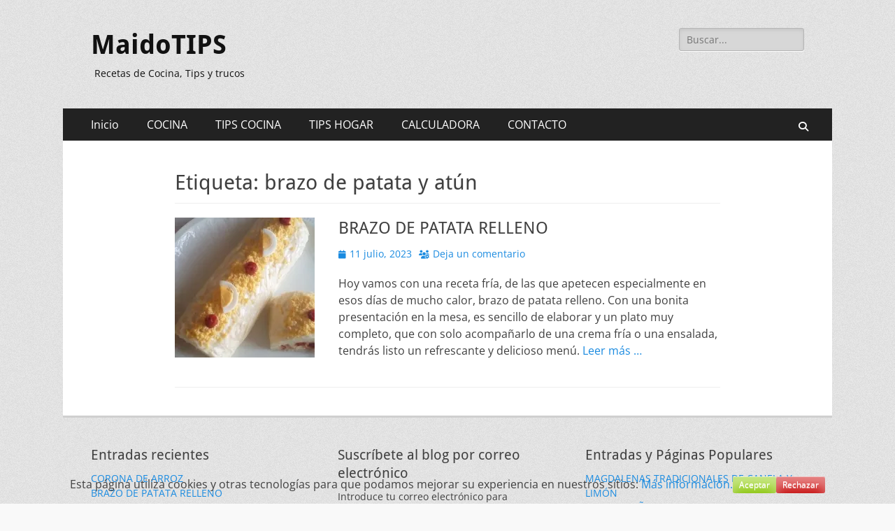

--- FILE ---
content_type: text/html; charset=UTF-8
request_url: https://www.maidotips.com/tag/brazo-de-patata-y-atun/
body_size: 10326
content:
        <!DOCTYPE html>
        <html lang="es">
        
<head>
		<meta charset="UTF-8">
		<meta name="viewport" content="width=device-width, initial-scale=1, minimum-scale=1">
		<link rel="profile" href="https://gmpg.org/xfn/11">
		<meta name='robots' content='index, follow, max-image-preview:large, max-snippet:-1, max-video-preview:-1' />
	<style>img:is([sizes="auto" i], [sizes^="auto," i]) { contain-intrinsic-size: 3000px 1500px }</style>
	
	<!-- This site is optimized with the Yoast SEO plugin v25.1 - https://yoast.com/wordpress/plugins/seo/ -->
	<title>brazo de patata y atún archivos - MaidoTIPS</title>
	<link rel="canonical" href="https://www.maidotips.com/tag/brazo-de-patata-y-atun/" />
	<meta property="og:locale" content="es_ES" />
	<meta property="og:type" content="article" />
	<meta property="og:title" content="brazo de patata y atún archivos - MaidoTIPS" />
	<meta property="og:url" content="https://www.maidotips.com/tag/brazo-de-patata-y-atun/" />
	<meta property="og:site_name" content="MaidoTIPS" />
	<meta name="twitter:card" content="summary_large_image" />
	<meta name="twitter:site" content="@maidotips" />
	<script data-jetpack-boost="ignore" type="application/ld+json" class="yoast-schema-graph">{"@context":"https://schema.org","@graph":[{"@type":"CollectionPage","@id":"https://www.maidotips.com/tag/brazo-de-patata-y-atun/","url":"https://www.maidotips.com/tag/brazo-de-patata-y-atun/","name":"brazo de patata y atún archivos - MaidoTIPS","isPartOf":{"@id":"https://www.maidotips.com/#website"},"primaryImageOfPage":{"@id":"https://www.maidotips.com/tag/brazo-de-patata-y-atun/#primaryimage"},"image":{"@id":"https://www.maidotips.com/tag/brazo-de-patata-y-atun/#primaryimage"},"thumbnailUrl":"https://i0.wp.com/www.maidotips.com/wp-content/uploads/2023/03/BRAC-PATATA3.jpg?fit=1280%2C720&ssl=1","breadcrumb":{"@id":"https://www.maidotips.com/tag/brazo-de-patata-y-atun/#breadcrumb"},"inLanguage":"es"},{"@type":"ImageObject","inLanguage":"es","@id":"https://www.maidotips.com/tag/brazo-de-patata-y-atun/#primaryimage","url":"https://i0.wp.com/www.maidotips.com/wp-content/uploads/2023/03/BRAC-PATATA3.jpg?fit=1280%2C720&ssl=1","contentUrl":"https://i0.wp.com/www.maidotips.com/wp-content/uploads/2023/03/BRAC-PATATA3.jpg?fit=1280%2C720&ssl=1","width":1280,"height":720},{"@type":"BreadcrumbList","@id":"https://www.maidotips.com/tag/brazo-de-patata-y-atun/#breadcrumb","itemListElement":[{"@type":"ListItem","position":1,"name":"Portada","item":"https://www.maidotips.com/"},{"@type":"ListItem","position":2,"name":"brazo de patata y atún"}]},{"@type":"WebSite","@id":"https://www.maidotips.com/#website","url":"https://www.maidotips.com/","name":"MaidoTIPS","description":"Recetas de Cocina, Tips y trucos","potentialAction":[{"@type":"SearchAction","target":{"@type":"EntryPoint","urlTemplate":"https://www.maidotips.com/?s={search_term_string}"},"query-input":{"@type":"PropertyValueSpecification","valueRequired":true,"valueName":"search_term_string"}}],"inLanguage":"es"}]}</script>
	<!-- / Yoast SEO plugin. -->


<link rel='dns-prefetch' href='//secure.gravatar.com' />
<link rel='dns-prefetch' href='//www.googletagmanager.com' />
<link rel='dns-prefetch' href='//stats.wp.com' />
<link rel='dns-prefetch' href='//v0.wordpress.com' />
<link rel='dns-prefetch' href='//widgets.wp.com' />
<link rel='dns-prefetch' href='//s0.wp.com' />
<link rel='dns-prefetch' href='//0.gravatar.com' />
<link rel='dns-prefetch' href='//1.gravatar.com' />
<link rel='dns-prefetch' href='//2.gravatar.com' />
<link rel='dns-prefetch' href='//jetpack.wordpress.com' />
<link rel='dns-prefetch' href='//public-api.wordpress.com' />
<link rel='preconnect' href='//i0.wp.com' />
<link rel='preconnect' href='//c0.wp.com' />
<link rel="alternate" type="application/rss+xml" title="MaidoTIPS &raquo; Feed" href="https://www.maidotips.com/feed/" />
<link rel="alternate" type="application/rss+xml" title="MaidoTIPS &raquo; Feed de los comentarios" href="https://www.maidotips.com/comments/feed/" />
<link rel="alternate" type="application/rss+xml" title="MaidoTIPS &raquo; Etiqueta brazo de patata y atún del feed" href="https://www.maidotips.com/tag/brazo-de-patata-y-atun/feed/" />

<link rel='stylesheet' id='all-css-14266adad6b5b00930db0d486cba9506' href='https://www.maidotips.com/wp-content/boost-cache/static/68b7265a87.min.css' type='text/css' media='all' />
<style id='wp-emoji-styles-inline-css'>

	img.wp-smiley, img.emoji {
		display: inline !important;
		border: none !important;
		box-shadow: none !important;
		height: 1em !important;
		width: 1em !important;
		margin: 0 0.07em !important;
		vertical-align: -0.1em !important;
		background: none !important;
		padding: 0 !important;
	}
</style>
<style id='classic-theme-styles-inline-css'>
/*! This file is auto-generated */
.wp-block-button__link{color:#fff;background-color:#32373c;border-radius:9999px;box-shadow:none;text-decoration:none;padding:calc(.667em + 2px) calc(1.333em + 2px);font-size:1.125em}.wp-block-file__button{background:#32373c;color:#fff;text-decoration:none}
</style>
<style id='jetpack-sharing-buttons-style-inline-css'>
.jetpack-sharing-buttons__services-list{display:flex;flex-direction:row;flex-wrap:wrap;gap:0;list-style-type:none;margin:5px;padding:0}.jetpack-sharing-buttons__services-list.has-small-icon-size{font-size:12px}.jetpack-sharing-buttons__services-list.has-normal-icon-size{font-size:16px}.jetpack-sharing-buttons__services-list.has-large-icon-size{font-size:24px}.jetpack-sharing-buttons__services-list.has-huge-icon-size{font-size:36px}@media print{.jetpack-sharing-buttons__services-list{display:none!important}}.editor-styles-wrapper .wp-block-jetpack-sharing-buttons{gap:0;padding-inline-start:0}ul.jetpack-sharing-buttons__services-list.has-background{padding:1.25em 2.375em}
</style>
<style id='akismet-widget-style-inline-css'>

			.a-stats {
				--akismet-color-mid-green: #357b49;
				--akismet-color-white: #fff;
				--akismet-color-light-grey: #f6f7f7;

				max-width: 350px;
				width: auto;
			}

			.a-stats * {
				all: unset;
				box-sizing: border-box;
			}

			.a-stats strong {
				font-weight: 600;
			}

			.a-stats a.a-stats__link,
			.a-stats a.a-stats__link:visited,
			.a-stats a.a-stats__link:active {
				background: var(--akismet-color-mid-green);
				border: none;
				box-shadow: none;
				border-radius: 8px;
				color: var(--akismet-color-white);
				cursor: pointer;
				display: block;
				font-family: -apple-system, BlinkMacSystemFont, 'Segoe UI', 'Roboto', 'Oxygen-Sans', 'Ubuntu', 'Cantarell', 'Helvetica Neue', sans-serif;
				font-weight: 500;
				padding: 12px;
				text-align: center;
				text-decoration: none;
				transition: all 0.2s ease;
			}

			/* Extra specificity to deal with TwentyTwentyOne focus style */
			.widget .a-stats a.a-stats__link:focus {
				background: var(--akismet-color-mid-green);
				color: var(--akismet-color-white);
				text-decoration: none;
			}

			.a-stats a.a-stats__link:hover {
				filter: brightness(110%);
				box-shadow: 0 4px 12px rgba(0, 0, 0, 0.06), 0 0 2px rgba(0, 0, 0, 0.16);
			}

			.a-stats .count {
				color: var(--akismet-color-white);
				display: block;
				font-size: 1.5em;
				line-height: 1.4;
				padding: 0 13px;
				white-space: nowrap;
			}
		
</style>
<style id='jetpack_facebook_likebox-inline-css'>
.widget_facebook_likebox {
	overflow: hidden;
}

</style>
<script data-jetpack-boost="ignore" type="text/javascript" src="https://www.maidotips.com/wp-includes/js/jquery/jquery.min.js?ver=3.7.1" id="jquery-core-js"></script>


<!-- Fragmento de código de la etiqueta de Google (gtag.js) añadida por Site Kit -->

<!-- Fragmento de código de Google Analytics añadido por Site Kit -->



<!-- Finalizar fragmento de código de la etiqueta de Google (gtags.js) añadida por Site Kit -->
<link rel="https://api.w.org/" href="https://www.maidotips.com/wp-json/" /><link rel="alternate" title="JSON" type="application/json" href="https://www.maidotips.com/wp-json/wp/v2/tags/167" /><link rel="EditURI" type="application/rsd+xml" title="RSD" href="https://www.maidotips.com/xmlrpc.php?rsd" />
<meta name="generator" content="WordPress 6.8.3" />
<style id="cdlopd-css" type="text/css" media="screen">
				#catapult-cookie-bar {
					box-sizing: border-box;
					max-height: 0;
					opacity: 0;
					z-index: 99999;
					overflow: hidden;
					color: ;
					position: fixed;
					left: 0;
					bottom: 0;
					width: 100%;
					background-color: ;
                                        border-style: solid;
                                        border-width: px;
                                        border-color: ;
				}
				#catapult-cookie-bar a {
					color: ;
				}
				#catapult-cookie-bar .x_close span {
					background-color: ;
				}
				button#catapultCookieAceptar {
					background:#90CD0D;
					color: #fff;
					border: 0; padding: 6px 9px; border-radius: 3px;
				}
                                button#catapultCookieRechazar {
					background:#CD0D0D;
					color: #fff;
					border: 0; padding: 6px 9px; border-radius: 3px;
				}
				#catapult-cookie-bar h3 {
					color: ;
				}
				.has-cookie-bar #catapult-cookie-bar {
					opacity: 1;
					max-height: 999px;
					min-height: 30px;
				}</style><meta name="generator" content="Site Kit by Google 1.153.0" />	<style>img#wpstats{display:none}</style>
			<style type="text/css">
				.site-title a,
			.site-description {
				color: #111111;
			}
		</style>
	<style type="text/css" id="custom-background-css">
body.custom-background { background-color: #f9f9f9; background-image: url("https://www.maidotips.com/wp-content/themes/catch-responsive/images/body-bg.jpg"); background-position: left top; background-size: auto; background-repeat: repeat; background-attachment: scroll; }
</style>
	<link rel="icon" href="https://i0.wp.com/www.maidotips.com/wp-content/uploads/2018/02/cropped-photo.jpg?fit=32%2C32&#038;ssl=1" sizes="32x32" />
<link rel="icon" href="https://i0.wp.com/www.maidotips.com/wp-content/uploads/2018/02/cropped-photo.jpg?fit=192%2C192&#038;ssl=1" sizes="192x192" />
<link rel="apple-touch-icon" href="https://i0.wp.com/www.maidotips.com/wp-content/uploads/2018/02/cropped-photo.jpg?fit=180%2C180&#038;ssl=1" />
<meta name="msapplication-TileImage" content="https://i0.wp.com/www.maidotips.com/wp-content/uploads/2018/02/cropped-photo.jpg?fit=270%2C270&#038;ssl=1" />
</head>

<body data-rsssl=1 class="archive tag tag-brazo-de-patata-y-atun tag-167 custom-background wp-embed-responsive wp-theme-catch-responsive no-sidebar content-width excerpt-image-left mobile-menu-one">


		<div id="page" class="hfeed site">
				<header id="masthead" role="banner">
    		<div class="wrapper">
		
    <div id="mobile-header-left-menu" class="mobile-menu-anchor primary-menu">
        <a href="#mobile-header-left-nav" id="header-left-menu" class="font-awesome fa-solid fa-menu">
            <span class="mobile-menu-text">Menú</span>
        </a>
    </div><!-- #mobile-header-menu -->
    <div id="site-branding"><div id="site-header"><p class="site-title"><a href="https://www.maidotips.com/" rel="home">MaidoTIPS</a></p><p class="site-description">Recetas de Cocina, Tips y trucos</p></div><!-- #site-header --></div><!-- #site-branding-->	<aside class="sidebar sidebar-header-right widget-area">
		<section class="widget widget_search" id="header-right-search">
			<div class="widget-wrap">
				
<form role="search" method="get" class="search-form" action="https://www.maidotips.com/">
	<label>
		<span class="screen-reader-text">Buscar:</span>
		<input type="search" class="search-field" placeholder="Buscar..." value="" name="s" title="Buscar:">
	</label>
	<input type="submit" class="search-submit" value="Buscar">
</form>
			</div>
		</section>
			</aside><!-- .sidebar .header-sidebar .widget-area -->
			</div><!-- .wrapper -->
		</header><!-- #masthead -->
			<nav class="site-navigation nav-primary search-enabled" role="navigation">
        <div class="wrapper">
            <h2 class="screen-reader-text">Menú principal</h2>
            <div class="screen-reader-text skip-link"><a href="#content" title="Saltar al contenido">Saltar al contenido</a></div>
            <ul id="menu-principal" class="menu catchresponsive-nav-menu"><li id="menu-item-35" class="menu-item menu-item-type-custom menu-item-object-custom menu-item-home menu-item-35"><a href="https://www.maidotips.com/">Inicio</a></li>
<li id="menu-item-30" class="menu-item menu-item-type-taxonomy menu-item-object-category menu-item-has-children menu-item-30"><a href="https://www.maidotips.com/category/cocina/">COCINA</a>
<ul class="sub-menu">
	<li id="menu-item-443" class="menu-item menu-item-type-taxonomy menu-item-object-category menu-item-has-children menu-item-443"><a href="https://www.maidotips.com/category/cocina/recetas/">RECETAS</a>
	<ul class="sub-menu">
		<li id="menu-item-5679" class="menu-item menu-item-type-custom menu-item-object-custom menu-item-5679"><a href="https://play.google.com/store/apps/details?id=jaumecc.calculadoradecocina">CALCULADORA RECETAS</a></li>
		<li id="menu-item-1551" class="menu-item menu-item-type-taxonomy menu-item-object-category menu-item-1551"><a href="https://www.maidotips.com/category/cocina/recetas/recetas-saladas/">RECETAS SALADAS</a></li>
		<li id="menu-item-1550" class="menu-item menu-item-type-taxonomy menu-item-object-category menu-item-1550"><a href="https://www.maidotips.com/category/cocina/recetas/recetas-dulces/">RECETAS DULCES</a></li>
		<li id="menu-item-2641" class="menu-item menu-item-type-taxonomy menu-item-object-category menu-item-2641"><a href="https://www.maidotips.com/category/cocina/recetas/pan/">PAN Y BOLLERIA</a></li>
	</ul>
</li>
</ul>
</li>
<li id="menu-item-868" class="menu-item menu-item-type-taxonomy menu-item-object-category menu-item-868"><a href="https://www.maidotips.com/category/tips-cocina/">TIPS COCINA</a></li>
<li id="menu-item-867" class="menu-item menu-item-type-taxonomy menu-item-object-category menu-item-867"><a href="https://www.maidotips.com/category/tips-hogar/">TIPS HOGAR</a></li>
<li id="menu-item-1287" class="menu-item menu-item-type-post_type menu-item-object-page menu-item-has-children menu-item-1287"><a href="https://www.maidotips.com/calculadora/">CALCULADORA</a>
<ul class="sub-menu">
	<li id="menu-item-4188" class="menu-item menu-item-type-post_type menu-item-object-page menu-item-4188"><a href="https://www.maidotips.com/calculadora-prorrateo-para-moldes-y-conversor-de-temperaturas/">Calculadora prorrateo para moldes y Conversor de Temperaturas</a></li>
</ul>
</li>
<li id="menu-item-264" class="menu-item menu-item-type-post_type menu-item-object-page menu-item-264"><a href="https://www.maidotips.com/contacto/">CONTACTO</a></li>
</ul>                <div id="search-toggle" class="font-awesome fa-solid">
                    <a class="screen-reader-text" href="#search-container">Buscar</a>
                </div>

                <div id="search-container" class="displaynone">
                    
<form role="search" method="get" class="search-form" action="https://www.maidotips.com/">
	<label>
		<span class="screen-reader-text">Buscar:</span>
		<input type="search" class="search-field" placeholder="Buscar..." value="" name="s" title="Buscar:">
	</label>
	<input type="submit" class="search-submit" value="Buscar">
</form>
                </div>
    	</div><!-- .wrapper -->
    </nav><!-- .nav-primary -->
    <!-- Disable Header Image -->		<div id="content" class="site-content">
			<div class="wrapper">
	
	<section id="primary" class="content-area">

		<main id="main" class="site-main" role="main">

		
			<header class="page-header">
				<h1 class="page-title">Etiqueta: <span>brazo de patata y atún</span></h1>			</header><!-- .page-header -->

						
				
<article id="post-2065" class="post-2065 post type-post status-publish format-standard has-post-thumbnail hentry category-cocina category-recetas category-recetas-saladas tag-brazo-de-atun tag-brazo-de-gitano tag-brazo-de-patata-y-atun">
	<div class="archive-post-wrap">
					<figure class="featured-image">
	            <a rel="bookmark" href="https://www.maidotips.com/brazo-de-patata-relleno/">
	                <img width="200" height="200" src="https://i0.wp.com/www.maidotips.com/wp-content/uploads/2023/03/BRAC-PATATA3.jpg?resize=200%2C200&amp;ssl=1" class="attachment-catchresponsive-square size-catchresponsive-square wp-post-image" alt="" decoding="async" srcset="https://i0.wp.com/www.maidotips.com/wp-content/uploads/2023/03/BRAC-PATATA3.jpg?resize=150%2C150&amp;ssl=1 150w, https://i0.wp.com/www.maidotips.com/wp-content/uploads/2023/03/BRAC-PATATA3.jpg?resize=200%2C200&amp;ssl=1 200w, https://i0.wp.com/www.maidotips.com/wp-content/uploads/2023/03/BRAC-PATATA3.jpg?resize=100%2C100&amp;ssl=1 100w, https://i0.wp.com/www.maidotips.com/wp-content/uploads/2023/03/BRAC-PATATA3.jpg?resize=40%2C40&amp;ssl=1 40w, https://i0.wp.com/www.maidotips.com/wp-content/uploads/2023/03/BRAC-PATATA3.jpg?zoom=2&amp;resize=200%2C200&amp;ssl=1 400w, https://i0.wp.com/www.maidotips.com/wp-content/uploads/2023/03/BRAC-PATATA3.jpg?zoom=3&amp;resize=200%2C200&amp;ssl=1 600w" sizes="(max-width: 200px) 100vw, 200px" data-attachment-id="4969" data-permalink="https://www.maidotips.com/brazo-de-patata-relleno/brac-patata3-2/#main" data-orig-file="https://i0.wp.com/www.maidotips.com/wp-content/uploads/2023/03/BRAC-PATATA3.jpg?fit=1280%2C720&amp;ssl=1" data-orig-size="1280,720" data-comments-opened="0" data-image-meta="{&quot;aperture&quot;:&quot;0&quot;,&quot;credit&quot;:&quot;&quot;,&quot;camera&quot;:&quot;&quot;,&quot;caption&quot;:&quot;&quot;,&quot;created_timestamp&quot;:&quot;0&quot;,&quot;copyright&quot;:&quot;&quot;,&quot;focal_length&quot;:&quot;0&quot;,&quot;iso&quot;:&quot;0&quot;,&quot;shutter_speed&quot;:&quot;0&quot;,&quot;title&quot;:&quot;&quot;,&quot;orientation&quot;:&quot;0&quot;}" data-image-title="BRAC-PATATA3" data-image-description="" data-image-caption="" data-medium-file="https://i0.wp.com/www.maidotips.com/wp-content/uploads/2023/03/BRAC-PATATA3.jpg?fit=300%2C169&amp;ssl=1" data-large-file="https://i0.wp.com/www.maidotips.com/wp-content/uploads/2023/03/BRAC-PATATA3.jpg?fit=780%2C439&amp;ssl=1" />				</a>
	        </figure>
	   	
		<div class="entry-container">
			<header class="entry-header">
				<h2 class="entry-title"><a href="https://www.maidotips.com/brazo-de-patata-relleno/" rel="bookmark">BRAZO DE PATATA RELLENO</a></h2>

				
					<p class="entry-meta"><span class="posted-on"><span class="screen-reader-text">Publicado el</span><a href="https://www.maidotips.com/brazo-de-patata-relleno/" rel="bookmark"><time class="entry-date published" datetime="2023-07-11T16:38:23+00:00">11 julio, 2023</time><time class="updated" datetime="2023-08-08T11:47:30+00:00">8 agosto, 2023</time></a></span><span class="comments-link"><a href="https://www.maidotips.com/brazo-de-patata-relleno/#respond">Deja un comentario</a></span></p><!-- .entry-meta -->
							</header><!-- .entry-header -->

							<div class="entry-summary">
					<p>Hoy vamos con una receta fría, de las que apetecen especialmente en esos días de mucho calor, brazo de patata relleno. Con una bonita presentación en la mesa, es sencillo de elaborar y un plato muy completo, que con solo acompañarlo de una crema fría o una ensalada, tendrás listo un refrescante y delicioso menú. <a class="more-link" href="https://www.maidotips.com/brazo-de-patata-relleno/">Leer más &#8230;</a></p>
				</div><!-- .entry-summary -->
			
			<footer class="entry-footer">
				<p class="entry-meta"><span class="cat-links"><span class="screen-reader-text">Categorias</span><a href="https://www.maidotips.com/category/cocina/" rel="category tag">COCINA</a>, <a href="https://www.maidotips.com/category/cocina/recetas/" rel="category tag">RECETAS</a>, <a href="https://www.maidotips.com/category/cocina/recetas/recetas-saladas/" rel="category tag">RECETAS SALADAS</a></span><span class="tags-links"><span class="screen-reader-text">Etiquetas</span><a href="https://www.maidotips.com/tag/brazo-de-atun/" rel="tag">brazo de atún</a>, <a href="https://www.maidotips.com/tag/brazo-de-gitano/" rel="tag">Brazo de gitano</a>, <a href="https://www.maidotips.com/tag/brazo-de-patata-y-atun/" rel="tag">brazo de patata y atún</a></span></p><!-- .entry-meta -->			</footer><!-- .entry-footer -->
		</div><!-- .entry-container -->
	</div><!-- .archive-post-wrap -->
</article><!-- #post -->
			
					
		</main><!-- #main -->
	</section><!-- #primary -->



			</div><!-- .wrapper -->
	    </div><!-- #content -->
		            
	<footer id="colophon" class="site-footer" role="contentinfo">
        <div id="supplementary" class="three">
        <div class="wrapper">
                        <div id="first" class="widget-area" role="complementary">
                
		<section id="recent-posts-5" class="widget widget_recent_entries"><div class="widget-wrap">
		<h4 class="widget-title">Entradas recientes</h4>
		<ul>
											<li>
					<a href="https://www.maidotips.com/corona-de-arroz-fria/">CORONA DE ARROZ</a>
									</li>
											<li>
					<a href="https://www.maidotips.com/brazo-de-patata-relleno/">BRAZO DE PATATA RELLENO</a>
									</li>
											<li>
					<a href="https://www.maidotips.com/magdalenas-de-flan/">MAGDALENAS DE FLAN</a>
									</li>
											<li>
					<a href="https://www.maidotips.com/quiche-o-tarta-salada-de-bacon-y-champinones/">QUICHE O TARTA SALADA DE BACON Y CHAMPIÑONES</a>
									</li>
											<li>
					<a href="https://www.maidotips.com/calculo-calorias-diarias-cuantas-calorias-debo-consumir-al-dia/">CÁLCULO CALORÍAS DIARIAS, ¿CUÁNTAS CALORÍAS DEBO CONSUMIR AL DÍA?</a>
									</li>
					</ul>

		</div><!-- .widget-wrap --></section><!-- #widget-default-search -->            </div><!-- #first .widget-area -->
                    
                        <div id="second" class="widget-area" role="complementary">
                <section id="blog_subscription-5" class="widget widget_blog_subscription jetpack_subscription_widget"><div class="widget-wrap"><h4 class="widget-title">Suscríbete al blog por correo electrónico</h4>
			<div class="wp-block-jetpack-subscriptions__container">
			<form action="#" method="post" accept-charset="utf-8" id="subscribe-blog-blog_subscription-5"
				data-blog="142660042"
				data-post_access_level="everybody" >
									<div id="subscribe-text"><p>Introduce tu correo electrónico para suscribirte a este blog y recibir avisos de nuevas entradas.</p>
</div>
										<p id="subscribe-email">
						<label id="jetpack-subscribe-label"
							class="screen-reader-text"
							for="subscribe-field-blog_subscription-5">
							Dirección de correo electrónico						</label>
						<input type="email" name="email" required="required"
																					value=""
							id="subscribe-field-blog_subscription-5"
							placeholder="Dirección de correo electrónico"
						/>
					</p>

					<p id="subscribe-submit"
											>
						<input type="hidden" name="action" value="subscribe"/>
						<input type="hidden" name="source" value="https://www.maidotips.com/tag/brazo-de-patata-y-atun/"/>
						<input type="hidden" name="sub-type" value="widget"/>
						<input type="hidden" name="redirect_fragment" value="subscribe-blog-blog_subscription-5"/>
						<input type="hidden" id="_wpnonce" name="_wpnonce" value="7e8fb86f9f" /><input type="hidden" name="_wp_http_referer" value="/tag/brazo-de-patata-y-atun/" />						<button type="submit"
															class="wp-block-button__link"
																					name="jetpack_subscriptions_widget"
						>
							Suscribir						</button>
					</p>
							</form>
						</div>
			
</div><!-- .widget-wrap --></section><!-- #widget-default-search --><section id="akismet_widget-3" class="widget widget_akismet_widget"><div class="widget-wrap"><h4 class="widget-title">Spam bloqueado</h4>
		<div class="a-stats">
						<a href="https://akismet.com" class="a-stats__link" target="_blank" rel="noopener" style="background-color: var(--akismet-color-mid-green); color: var(--akismet-color-white);">
				<strong class="count">1.037 mensajes de spam</strong> bloqueados por <strong>Akismet</strong>			</a>
		</div>

		</div><!-- .widget-wrap --></section><!-- #widget-default-search -->            </div><!-- #second .widget-area -->
                    
                        <div id="third" class="widget-area" role="complementary">
                <section id="top-posts-4" class="widget widget_top-posts"><div class="widget-wrap"><h4 class="widget-title">Entradas y Páginas Populares</h4><ul><li><a href="https://www.maidotips.com/magdalenas-tradicionales-de-canela-y-limon/" class="bump-view" data-bump-view="tp">MAGDALENAS TRADICIONALES DE CANELA Y LIMÓN</a></li><li><a href="https://www.maidotips.com/copa-de-pina-refrescante/" class="bump-view" data-bump-view="tp">COPA DE PIÑA REFRESCANTE</a></li><li><a href="https://www.maidotips.com/pastel-de-verduras-muy-facil/" class="bump-view" data-bump-view="tp">PASTEL DE VERDURAS MUY FÁCIL</a></li><li><a href="https://www.maidotips.com/como-hacer-albondigas-sin-ensuciarse-las-manos/" class="bump-view" data-bump-view="tp">COMO HACER ALBONDIGAS SIN ENSUCIARSE LAS MANOS</a></li><li><a href="https://www.maidotips.com/tarta-de-horchata/" class="bump-view" data-bump-view="tp">TARTA DE HORCHATA</a></li></ul></div><!-- .widget-wrap --></section><!-- #widget-default-search -->            </div><!-- #third .widget-area -->
                    </div> <!-- .wrapper -->
    </div><!-- #supplementary -->
    	<div id="site-generator">
    		<div class="wrapper">
    			<div id="footer-content" class="copyright">Derechos de copia &copy; 2026 <a href="https://www.maidotips.com/">MaidoTIPS</a>. Todos los derechos reservados.  &#124; Catch Responsive&nbsp;por&nbsp;<a target="_blank" href="https://catchthemes.com/">Catch Themes</a></div>
			</div><!-- .wrapper -->
		</div><!-- #site-generator -->	</footer><!-- #colophon -->
			</div><!-- #page -->
		
<a href="#masthead" id="scrollup" class="font-awesome fa-solid"><span class="screen-reader-text">Scroll Up</span></a><nav id="mobile-header-left-nav" class="mobile-menu" role="navigation"><ul id="header-left-nav" class="menu"><li class="menu-item menu-item-type-custom menu-item-object-custom menu-item-home menu-item-35"><a href="https://www.maidotips.com/">Inicio</a></li>
<li class="menu-item menu-item-type-taxonomy menu-item-object-category menu-item-has-children menu-item-30"><a href="https://www.maidotips.com/category/cocina/">COCINA</a>
<ul class="sub-menu">
	<li class="menu-item menu-item-type-taxonomy menu-item-object-category menu-item-has-children menu-item-443"><a href="https://www.maidotips.com/category/cocina/recetas/">RECETAS</a>
	<ul class="sub-menu">
		<li class="menu-item menu-item-type-custom menu-item-object-custom menu-item-5679"><a href="https://play.google.com/store/apps/details?id=jaumecc.calculadoradecocina">CALCULADORA RECETAS</a></li>
		<li class="menu-item menu-item-type-taxonomy menu-item-object-category menu-item-1551"><a href="https://www.maidotips.com/category/cocina/recetas/recetas-saladas/">RECETAS SALADAS</a></li>
		<li class="menu-item menu-item-type-taxonomy menu-item-object-category menu-item-1550"><a href="https://www.maidotips.com/category/cocina/recetas/recetas-dulces/">RECETAS DULCES</a></li>
		<li class="menu-item menu-item-type-taxonomy menu-item-object-category menu-item-2641"><a href="https://www.maidotips.com/category/cocina/recetas/pan/">PAN Y BOLLERIA</a></li>
	</ul>
</li>
</ul>
</li>
<li class="menu-item menu-item-type-taxonomy menu-item-object-category menu-item-868"><a href="https://www.maidotips.com/category/tips-cocina/">TIPS COCINA</a></li>
<li class="menu-item menu-item-type-taxonomy menu-item-object-category menu-item-867"><a href="https://www.maidotips.com/category/tips-hogar/">TIPS HOGAR</a></li>
<li class="menu-item menu-item-type-post_type menu-item-object-page menu-item-has-children menu-item-1287"><a href="https://www.maidotips.com/calculadora/">CALCULADORA</a>
<ul class="sub-menu">
	<li class="menu-item menu-item-type-post_type menu-item-object-page menu-item-4188"><a href="https://www.maidotips.com/calculadora-prorrateo-para-moldes-y-conversor-de-temperaturas/">Calculadora prorrateo para moldes y Conversor de Temperaturas</a></li>
</ul>
</li>
<li class="menu-item menu-item-type-post_type menu-item-object-page menu-item-264"><a href="https://www.maidotips.com/contacto/">CONTACTO</a></li>
</ul></nav><!-- #mobile-header-left-nav -->

<noscript><style>.lazyload{display:none;}</style></noscript><link rel='stylesheet' id='all-css-49f87b08f391c4311bdc9cf7096f2b13' href='https://www.maidotips.com/wp-content/boost-cache/static/9fe4e33a72.min.css' type='text/css' media='all' />






                


                <div id="catapult-cookie-bar" class=" rounded-corners drop-shadowfloat-accept"><div class="cdlopd-inner "><span class="cdlopd-left-side">Esta página utiliza cookies y otras tecnologías para que podamos mejorar su experiencia en nuestros sitios:  <a class="cdlopd-more-info-link" id="pag_informacion" tabindex=0 target="_blank" href="https://www.maidotips.com/brazo-de-patata-relleno/">Más información.</a></span><span class="cdlopd-right-side">  </span></div><!-- custom wrapper class --></div><!-- #catapult-cookie-bar -->
<script type="text/javascript">
/* <![CDATA[ */
window._wpemojiSettings = {"baseUrl":"https:\/\/s.w.org\/images\/core\/emoji\/16.0.1\/72x72\/","ext":".png","svgUrl":"https:\/\/s.w.org\/images\/core\/emoji\/16.0.1\/svg\/","svgExt":".svg","source":{"concatemoji":"https:\/\/www.maidotips.com\/wp-includes\/js\/wp-emoji-release.min.js?ver=6.8.3"}};
/*! This file is auto-generated */
!function(s,n){var o,i,e;function c(e){try{var t={supportTests:e,timestamp:(new Date).valueOf()};sessionStorage.setItem(o,JSON.stringify(t))}catch(e){}}function p(e,t,n){e.clearRect(0,0,e.canvas.width,e.canvas.height),e.fillText(t,0,0);var t=new Uint32Array(e.getImageData(0,0,e.canvas.width,e.canvas.height).data),a=(e.clearRect(0,0,e.canvas.width,e.canvas.height),e.fillText(n,0,0),new Uint32Array(e.getImageData(0,0,e.canvas.width,e.canvas.height).data));return t.every(function(e,t){return e===a[t]})}function u(e,t){e.clearRect(0,0,e.canvas.width,e.canvas.height),e.fillText(t,0,0);for(var n=e.getImageData(16,16,1,1),a=0;a<n.data.length;a++)if(0!==n.data[a])return!1;return!0}function f(e,t,n,a){switch(t){case"flag":return n(e,"\ud83c\udff3\ufe0f\u200d\u26a7\ufe0f","\ud83c\udff3\ufe0f\u200b\u26a7\ufe0f")?!1:!n(e,"\ud83c\udde8\ud83c\uddf6","\ud83c\udde8\u200b\ud83c\uddf6")&&!n(e,"\ud83c\udff4\udb40\udc67\udb40\udc62\udb40\udc65\udb40\udc6e\udb40\udc67\udb40\udc7f","\ud83c\udff4\u200b\udb40\udc67\u200b\udb40\udc62\u200b\udb40\udc65\u200b\udb40\udc6e\u200b\udb40\udc67\u200b\udb40\udc7f");case"emoji":return!a(e,"\ud83e\udedf")}return!1}function g(e,t,n,a){var r="undefined"!=typeof WorkerGlobalScope&&self instanceof WorkerGlobalScope?new OffscreenCanvas(300,150):s.createElement("canvas"),o=r.getContext("2d",{willReadFrequently:!0}),i=(o.textBaseline="top",o.font="600 32px Arial",{});return e.forEach(function(e){i[e]=t(o,e,n,a)}),i}function t(e){var t=s.createElement("script");t.src=e,t.defer=!0,s.head.appendChild(t)}"undefined"!=typeof Promise&&(o="wpEmojiSettingsSupports",i=["flag","emoji"],n.supports={everything:!0,everythingExceptFlag:!0},e=new Promise(function(e){s.addEventListener("DOMContentLoaded",e,{once:!0})}),new Promise(function(t){var n=function(){try{var e=JSON.parse(sessionStorage.getItem(o));if("object"==typeof e&&"number"==typeof e.timestamp&&(new Date).valueOf()<e.timestamp+604800&&"object"==typeof e.supportTests)return e.supportTests}catch(e){}return null}();if(!n){if("undefined"!=typeof Worker&&"undefined"!=typeof OffscreenCanvas&&"undefined"!=typeof URL&&URL.createObjectURL&&"undefined"!=typeof Blob)try{var e="postMessage("+g.toString()+"("+[JSON.stringify(i),f.toString(),p.toString(),u.toString()].join(",")+"));",a=new Blob([e],{type:"text/javascript"}),r=new Worker(URL.createObjectURL(a),{name:"wpTestEmojiSupports"});return void(r.onmessage=function(e){c(n=e.data),r.terminate(),t(n)})}catch(e){}c(n=g(i,f,p,u))}t(n)}).then(function(e){for(var t in e)n.supports[t]=e[t],n.supports.everything=n.supports.everything&&n.supports[t],"flag"!==t&&(n.supports.everythingExceptFlag=n.supports.everythingExceptFlag&&n.supports[t]);n.supports.everythingExceptFlag=n.supports.everythingExceptFlag&&!n.supports.flag,n.DOMReady=!1,n.readyCallback=function(){n.DOMReady=!0}}).then(function(){return e}).then(function(){var e;n.supports.everything||(n.readyCallback(),(e=n.source||{}).concatemoji?t(e.concatemoji):e.wpemoji&&e.twemoji&&(t(e.twemoji),t(e.wpemoji)))}))}((window,document),window._wpemojiSettings);
/* ]]> */
</script><script type="text/javascript" src="https://www.googletagmanager.com/gtag/js?id=G-3NSW1GC5BG" id="google_gtagjs-js" async></script><script type="text/javascript" id="google_gtagjs-js-after">
/* <![CDATA[ */
window.dataLayer = window.dataLayer || [];function gtag(){dataLayer.push(arguments);}
gtag("set","linker",{"domains":["www.maidotips.com"]});
gtag("js", new Date());
gtag("set", "developer_id.dZTNiMT", true);
gtag("config", "G-3NSW1GC5BG");
/* ]]> */
</script><script type="speculationrules">
{"prefetch":[{"source":"document","where":{"and":[{"href_matches":"\/*"},{"not":{"href_matches":["\/wp-*.php","\/wp-admin\/*","\/wp-content\/uploads\/*","\/wp-content\/*","\/wp-content\/plugins\/*","\/wp-content\/themes\/catch-responsive\/*","\/*\\?(.+)"]}},{"not":{"selector_matches":"a[rel~=\"nofollow\"]"}},{"not":{"selector_matches":".no-prefetch, .no-prefetch a"}}]},"eagerness":"conservative"}]}
</script><script data-noptimize="1">window.lazySizesConfig=window.lazySizesConfig||{};window.lazySizesConfig.loadMode=1;</script><script async data-noptimize="1" src='https://www.maidotips.com/wp-content/plugins/autoptimize/classes/external/js/lazysizes.min.js?ao_version=3.1.13'></script><script type="text/javascript" id="cookie-consent-js-extra">
/* <![CDATA[ */
var cdlopd_vars = {"version":"1"};
/* ]]> */
</script><script type="text/javascript" id="jetpack-facebook-embed-js-extra">
/* <![CDATA[ */
var jpfbembed = {"appid":"249643311490","locale":"es_ES"};
/* ]]> */
</script><script type="text/javascript" id="jetpack-stats-js-before">
/* <![CDATA[ */
_stq = window._stq || [];
_stq.push([ "view", JSON.parse("{\"v\":\"ext\",\"blog\":\"142660042\",\"post\":\"0\",\"tz\":\"0\",\"srv\":\"www.maidotips.com\",\"arch_tag\":\"brazo-de-patata-y-atun\",\"arch_results\":\"1\",\"j\":\"1:14.6\"}") ]);
_stq.push([ "clickTrackerInit", "142660042", "0" ]);
/* ]]> */
</script><script type="text/javascript" src="https://stats.wp.com/e-202603.js" id="jetpack-stats-js" defer="defer" data-wp-strategy="defer"></script><script type="text/javascript">
                    jQuery(document).ready(function ($) {
                        if (catapultReadCookie('catAccCookies') || catapultReadCookie("catAccCookiesDeny") /*|| catapultReadCookie("catAccCookiesUnan")*/) {

                        } else {
                            $("body").addClass("has-cookie-bar");
                            $("body").addClass("cookie-bar-bar");
                        }

//                        if (catapultReadCookie('catAccCookies') || catapultReadCookie("catAccCookiesDeny")) {
//
//                        } else {
//                            setTimeout("cookiesinaceptarnirechazar()", 30000);
//                        }
//
//                        if (catapultReadCookie("catAccCookiesUnan")) {
//                            setTimeout(function () {
//                                $("body").addClass("has-cookie-bar");
//                                $("body").addClass("cookie-bar-");
//                                setTimeout("cookiesinaceptarnirechazar()", 30000);
//                            }, 300000);
//                        }
                    });
                </script><script type='text/javascript'>
//<![CDATA[
var lazyadsense2 = false;
window.addEventListener("scroll", function(){
if ((document.documentElement.scrollTop != 0 && lazyadsense2 === false) || (document.body.scrollTop != 0 && lazyadsense2 === false)) {
(function() { var ad = document.createElement('script'); ad.setAttribute('data-ad-client','ca-pub-1373357053017581'); ad.async = true; ad.src = 'https://pagead2.googlesyndication.com/pagead/js/adsbygoogle.js'; var sc = document.getElementsByTagName('script')[0]; sc.parentNode.insertBefore(ad, sc); })();
lazyadsense2 = true;
  }
}, true);
//]]>
</script><script defer src="https://www.maidotips.com/wp-content/cache/autoptimize/js/autoptimize_f4c3745a97e0888e4ec323ce94aaf2b4.js"></script></body>
</html>
<!-- Dynamic page generated in 0.464 seconds. -->
<!-- Cached page generated by WP-Super-Cache on 2026-01-15 13:49:33 -->

<!-- Compression = gzip -->